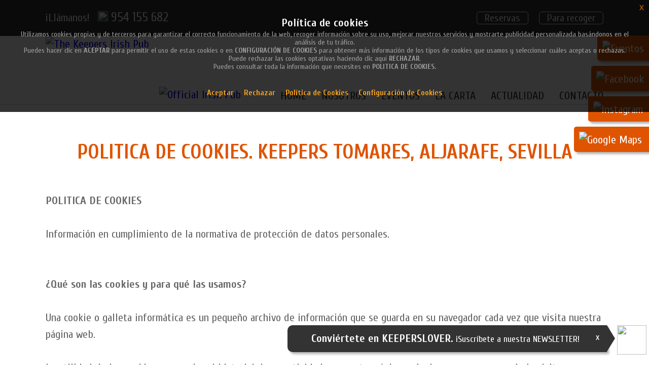

--- FILE ---
content_type: text/html; charset=UTF-8
request_url: https://www.keeperstomares.com/aviso-cookies-pub-keepers-tomares.php
body_size: 8198
content:
 
<!DOCTYPE HTML PUBLIC "-//W3C//DTD HTML 4.01 Transitional//EN">
<html>
<head>
<meta http-equiv="Content-Type" content="text/html; charset=iso-8859-1" >
<meta name="viewport" content="width=device-width, initial-scale=1.0, maximum-scale=1.0, user-scalable=0" />
<title>Politica de Cookies. Keepers Tomares, Aljarafe, Sevilla</title>
<link href="estilos/estilos.css" rel="stylesheet" type="text/css">
<link rel="shortcut icon" href="favicon.ico" type="image/x-icon" />

<meta property="og:title" content="Politica de Cookies. Keepers Tomares, Aljarafe, Sevilla"/>    
<meta property="og:url" content="https://www.keeperstomares.com/aviso-cookies-pub-keepers-tomares.php"/>  
<meta property="og:image" content="https://panel.keeperstomares.com/img/lachida_tomares_FB.jpg"/>
<meta itemprop="image" content="https://panel.keeperstomares.com/img/lachida_tomares_FB.jpg">
<meta property="og:site_name" content="Pub Irlandes / Restaurante Keepers Tomares, Aljarafe de Sevilla"/>

<link rel="preconnect" href="https://fonts.googleapis.com">
<link rel="preconnect" href="https://fonts.gstatic.com" crossorigin>
<link href="https://fonts.googleapis.com/css2?family=Cuprum:ital,wght@0,400;0,700;1,400;1,700&display=swap" rel="stylesheet">




<script src="https://code.jquery.com/jquery-3.4.1.min.js"></script>


<link rel='stylesheet' href='https://cdn.jsdelivr.net/npm/@fancyapps/fancybox@3.5.6/dist/jquery.fancybox.min.css'>

<link href="https://unpkg.com/aos@2.3.1/dist/aos.css" rel="stylesheet">
<script src="https://unpkg.com/aos@2.3.1/dist/aos.js"></script>

<script type="text/javascript">
function MM_goToURL() { //v3.0
  var i, args=MM_goToURL.arguments; document.MM_returnValue = false;
  for (i=0; i<(args.length-1); i+=2) eval(args[i]+".location='"+args[i+1]+"'");
}
</script>

     <!-- Include jQuery.mmenu .css files -->
      <link type="text/css" href="menu/jquery.mmenu.all.css" rel="stylesheet" />

      <!-- Include jQuery and the jQuery.mmenu .js files -->
      	

      <script type="text/javascript" src="menu/jquery.mmenu.all.min.js"></script>

      <!-- Fire the plugin onDocumentReady -->
      <script type="text/javascript">
         jQuery(document).ready(function( $ ) {
            $("#menu").mmenu({
               "slidingSubmenus": false
            });
         });
      </script> 
      
      
<script type="text/javascript">
$(function() {
  var elemento = document.getElementById("logo");
  $(window).scroll(function() {
    if ($(this).scrollTop() > 450) {
      elemento.classList.add('logo');
    } else {
      elemento.classList.remove('logo');
    }
  })
  var elemento2 = document.getElementById("logo2");
  $(window).scroll(function() {
    if ($(this).scrollTop() > 450) {
      elemento2.classList.add('logo2_chico');
	  elemento2.classList.remove('logo2_grande');
    } else {
	  elemento2.classList.add('logo2_grande');
      elemento2.classList.remove('logo2_chico');
    }
  })
  var elemento3 = document.getElementById("botonera");
  $(window).scroll(function() {
    if ($(this).scrollTop() > 450) {
      elemento3.classList.add('botonera_chica');
	  elemento3.classList.remove('botonera_grande');
    } else {
	  elemento3.classList.add('botonera_grande');
      elemento3.classList.remove('botonera_chica');
    }
  })
});
</script>
      <!-- Global site tag (gtag.js) - Google Analytics -->
<script async src="https://www.googletagmanager.com/gtag/js?id=G-0MPY88PQJZ"></script>
<script>
window.dataLayer = window.dataLayer || [];
function gtag(){dataLayer.push(arguments);}
gtag('js', new Date());

gtag('config', 'G-0MPY88PQJZ');
</script></head>

<body>
<div class="page">
<!DOCTYPE html>
<html lang="es">
<head>
  <meta charset="UTF-8">
  <title>Popup Example</title>
  <style>
    /* Estilos para el popup */
    #popup {
      display: none;
      position: fixed;
      top: 50%;
      left: 50%;
      transform: translate(-50%, -50%);
      width: 80%;
      max-width: 600px;
      padding: 20px;
      background-color: white;
      box-shadow: 0 0 10px rgba(0, 0, 0, 0.5);
      z-index: 1000;
    }
    #popup-overlay {
      display: none;
      position: fixed;
      top: 0;
      left: 0;
      width: 100%;
      height: 100%;
      background-color: rgba(0, 0, 0, 0.5);
      z-index: 999;
    }
    #popup-close {
      float: right;
      cursor: pointer;
    }
  </style>
</head>
<body>

<script type="text/javascript">
  function MM_changeProp(objId,x,theProp,theValue) { //v9.0
    var obj = null; with (document){ if (getElementById)
      obj = getElementById(objId); }
    if (obj){
      if (theValue == true || theValue == false)
        eval("obj.style."+theProp+"="+theValue);
      else eval("obj.style."+theProp+"='"+theValue+"'");
    }
  }
</script>


<div id="banner_flotante" class="interior"><a href="javascript:void(0);" onclick="openPopup()"><img src="https://panel.keeperstomares.com/img/keeperslover.png" alt="KEEPERSLOVER" border="0" title="Convi&eacute;rtete en KEEPERSLOVER" /></a>

<div id="banner_flotante_caja" class="arrowText arrowRight">
<div style="float :right"><a href="javascript:;" onClick="MM_changeProp('banner_flotante_caja','','display','none','DIV')">x</a></div><a href="javascript:void(0);" onclick="openPopup()"><strong style="font-size:22px">Convi&eacute;rtete en KEEPERSLOVER.</strong> 
&iexcl;Suscr&iacute;bete a nuestra NEWSLETTER!</a>
</div></div>

<div id="banner_flotante_responsive">

<div id="banner_flotante_caja_responsive" class="arrowText arrowBottom"><div style="text-align:right"><a href="javascript:;" onClick="MM_changeProp('banner_flotante_caja_responsive','','display','none','DIV')">x</a></div>
<a href="javascript:void(0);" onclick="openPopup()"><strong style="font-size:20px">Convi&eacute;rtete en KEEPERSLOVER.</strong> <br />

&iexcl;Suscr&iacute;bete a nuestra NEWSLETTER!</a>
</div>
<a href="javascript:void(0);" onclick="openPopup()"><img src="https://panel.keeperstomares.com/img/keeperslover.png" alt="KEEPERSLOVER" border="0" /></a>
</div>



  

  <div id="popup-overlay"></div>
  <div id="popup">
    <span id="popup-close" onclick="closePopup()">x</span>
    <div id="popup-content"></div>
  </div>

  <script type="text/javascript">
    function openPopup() {
      document.getElementById('popup-overlay').style.display = 'block';
      document.getElementById('popup').style.display = 'block';
      fetch('_keeperslover.php')
        .then(response => response.text())
        .then(data => {
          document.getElementById('popup-content').innerHTML = data;
        });
    }

    function closePopup() {
      document.getElementById('popup-overlay').style.display = 'none';
      document.getElementById('popup').style.display = 'none';
    }
  </script>
</body>
</html>
<script src="https://www.google.com/recaptcha/api.js" async defer></script>
<div id="flotante">
<ul>
<li id="menu_responsive"><a href="#menu"><img src="https://panel.keeperstomares.com/img/menu_responsive.png" alt="Menu" border="0"  /><span>Men&uacute;</span></a></li>
<li><a href="actuaciones-musicales-directo-eventos-keepers-tomares.php"><img src="https://panel.keeperstomares.com/img/icono_reservas.png" alt="Eventos" border="0"  /><span>Eventos</span></a></li>
<li><a href="https://www.facebook.com/thekeeperstomares" target="_blank"><img src="https://panel.keeperstomares.com/img/icono_facebook.png" alt="Facebook"><span>Facebook</span></a></li>
<li><a href="https://www.instagram.com/keepers_tomares" target="_blank"><img src="https://panel.keeperstomares.com/img/icono_instagram.png" alt="Instagram"><span>Instagram</span></a></li>
<li><a href="https://g.page/keeperstomares?share" target="_blank"><img src="https://panel.keeperstomares.com/img/icono_google_maps.png" alt="Google Maps"><span>Google Maps</span></a></li>
</ul>
</div>

<script src="https://ajax.googleapis.com/ajax/libs/jquery/1.11.0/jquery.min.js"></script>






<div id="cabecera">
<div id="reservas">
<div class="caja1100">
&iexcl;Ll&aacute;manos!
<img src="https://panel.keeperstomares.com/img/icono_telefono.png" width="20" alt="Telefono" /> <a href="tel:954155682" class="bt_telefono">954 155 682</a> 
<div class="der"><a href="https://www.covermanager.com/reserve/module_restaurant/restaurante-ladespensadelkeepers/spanish?source=instagram" target="_blank" class="bt_reserva">Reservas</a> <a href="https://www.numier.com/pedidos/keepers-tpv" target="_blank" class="bt_reserva">Para recoger</a> </div>
<div style="clear:both"></div>
</div>
</div>
<div class="caja1100">

<a href="index.php"><img src="https://panel.keeperstomares.com/img/keeperstomares.jpg" alt="The Keepers Irish Pub" id="logo" border="0" /><img src="https://panel.keeperstomares.com/img/official-irish-pub.jpg" alt="Official Irish Pub" id="logo2" border="0" class="logo2_grande" /></a>

<style type="text/css">
#nav ul { /* all lists */
	padding: 0;
	margin: 0;
	list-style: none;
}
#nav li { /* all list items */
	position: relative;
	z-index: 100;
	float:left
}
#nav li ul { /* second-level lists */
	display: none;
	position: absolute;
	top: 70px;
	left: 0px;
}
#nav li>ul { /* to override top and left in browsers other than IE, which will position to the top right of the containing li, rather than bottom left */
	top: auto;
	left: auto;
}
#nav li:hover ul, li.over ul { /* lists nested under hovered list items */
	display: block;
}
</style>

<script type="text/javascript"><!--//--><![CDATA[//><!--
startList = function() {
	if (document.all&&document.getElementById) {
		navRoot = document.getElementById("nav");
		for (i=0; i<navRoot.childNodes.length; i++) {
			node = navRoot.childNodes[i];
			if (node.nodeName=="LI") {
				node.onmouseover=function() {
					this.className+=" over";
				}
				node.onmouseout=function() {
					this.className=this.className.replace(" over", "");
				}
			}
		}
	}
}
window.onload=startList;

//--><!]]></script>

<script type="text/javascript">
function MM_goToURL() { //v3.0
  var i, args=MM_goToURL.arguments; document.MM_returnValue = false;
  for (i=0; i<(args.length-1); i+=2) eval(args[i]+".location='"+args[i+1]+"'");
}
</script>

<div id="botonera" class="botonera_grande">


<ul id="nav">
<li class="botonera_seccion" onClick="MM_goToURL('parent','index.php');return document.MM_returnValue">Home</li>

<li class="botonera_seccion">Nosotros
  <ul class="caja_desplegable">
  	<div class="col_linea">
	<div class="botonera_linea" onClick="MM_goToURL('parent','/quienes_somos/6/keepers-group');return document.MM_returnValue">Keepers Group</div>
	</div>         
		<div class="col_linea">
	<div class="botonera_linea" onClick="MM_goToURL('parent','/quienes_somos/3/pub-irlandes-restaurante-keepers-tomares-aljarafe-sevilla');return document.MM_returnValue">Keepers Irish Pub</div>
	</div>         
		<div class="col_linea">
	<div class="botonera_linea" onClick="MM_goToURL('parent','/quienes_somos/5/pub-irlandes-restaurante-keepers-tomares-aljarafe-sevilla');return document.MM_returnValue">Restaurante La Despensa del Keepers</div>
	</div>         
		<div class="col_linea">
	<div class="botonera_linea" onClick="MM_goToURL('parent','/quienes_somos/4/terraza-restaurante-pub-keepers-tomares-sevilla');return document.MM_returnValue">La Terraza</div>
	</div>         
	  </ul>
 </li>

<li class="botonera_seccion" ><a href="actuaciones-musicales-directo-eventos-keepers-tomares.php">Eventos</a></li>
 
<li class="botonera_seccion">La carta
<ul class="caja_desplegable">
  	<div class="col_linea">
	<div class="botonera_linea" onClick="MM_goToURL('parent','/productos/331/carta-restaurante-keepers-tomares');return document.MM_returnValue">La Carta del Keepers</div>
	</div>         
		<div class="col_linea">
	<div class="botonera_linea" onClick="MM_goToURL('parent','/productos/381/carta-restaurante-despensa-keepers-tomares');return document.MM_returnValue">La Despensa del Keepers</div>
	</div>         
		<div class="col_linea">
	<div class="botonera_linea" onClick="MM_goToURL('parent','/productos/377/carta-bebidas-pub-irlandes-restaurante-keepers-tomares-sevilla');return document.MM_returnValue">La Carta de Bebidas</div>
	</div>         
		<div class="col_linea">
	<div class="botonera_linea" onClick="MM_goToURL('parent','/productos/379/comida-mexicana-tomares');return document.MM_returnValue">Comida Mexicana</div>
	</div>         
		<div class="col_linea">
	<div class="botonera_linea" onClick="MM_goToURL('parent','/productos/380/comida-india-tomares');return document.MM_returnValue">Comida India</div>
	</div>         
	  </ul>
</li>
<li class="botonera_seccion"  onClick="MM_goToURL('parent','actualidad-novedades-keepers-tomares.php');return document.MM_returnValue">Actualidad</li>
<li class="botonera_seccion"  onClick="MM_goToURL('parent','contacto-direccion-keepers-tomares-aljarafe-sevilla.php');return document.MM_returnValue">Contacto</li>


</ul>
</div>

<div style="clear:both"></div>
</div>
</div>

<div id="cabecera_responsive">
<div class="telefono">&iexcl;Ll&aacute;manos! <img src="https://panel.keeperstomares.com/img/icono_telefono.png" width="20" alt="Telefono" /> <a href="tel:954155682" target="_blank">954 155 682</a>  </div> 
<a href="index.php"><img src="https://panel.keeperstomares.com/img/keeperstomares.jpg" alt="The Keepers Irish Pub" class="logo" border="0" /></a><img src="https://panel.keeperstomares.com/img/official-irish-pub.jpg" alt="Official Irish Pub" border="0" class="logo" />
<div class="botones"><div style="display:inline; text-align:center"><a href="https://www.covermanager.com/reserve/module_restaurant/restaurante-ladespensadelkeepers/spanish?source=instagram/" target="_blank" class="bt_reserva">Reservas</a> 
<a href="https://www.numier.com/pedidos/keepers-tpv/" target="_blank" class="bt_reserva" >Para recoger</a></div></div>
<div style="clear:both"></div></div>      <div class="contenido sin_foto">
      <div class="caja1100" data-aos="fade" data-aos-duration="1500" data-aos-delay="0">

          <h1 class="seccion">Politica de Cookies. Keepers Tomares, Aljarafe, Sevilla</h1>
        <p><strong>POLITICA DE COOKIES</strong><br />
<br />
Informaci&oacute;n en cumplimiento de la normativa de protecci&oacute;n de datos personales.<br />
<br />
<br />
<strong>&iquest;Qu&eacute; son las cookies y para qu&eacute; las usamos?</strong><br />
<br />
Una cookie o galleta inform&aacute;tica es un peque&ntilde;o archivo de informaci&oacute;n que se guarda en su navegador cada vez que visita nuestra p&aacute;gina web.<br />
<br />
La utilidad de las cookies es guardar el historial de su actividad en nuestra p&aacute;gina web, de manera que, cuando la visite nuevamente, &eacute;sta pueda identificarle y configurar el contenido de la misma en base a sus h&aacute;bitos de navegaci&oacute;n, identidad y preferencias.<br />
<br />
Una cookie es inofensiva, no contiene c&oacute;digo malicioso o malintencionado (ej. virus, troyanos, gusanos, etc.) que pueda da&ntilde;ar su terminal (ordenador, smartphone, tableta, etc.), pero s&iacute; tiene cierto impacto sobre su derecho a la protecci&oacute;n de sus datos, pues recoge determinada informaci&oacute;n concerniente a su persona (h&aacute;bitos de navegaci&oacute;n, identidad, preferencias, etc.).<br />
&nbsp;</p>

<p><strong>&iquest;Qu&eacute; informaci&oacute;n guarda una cookie?</strong><br />
<br />
Las cookies no suelen recoger categor&iacute;as especiales de datos personales (datos sensibles). Los datos que guardan son de car&aacute;cter t&eacute;cnico, preferencias personales, personalizaci&oacute;n de contenidos, etc.<br />
<br />
<br />
<strong>&iquest;Qu&eacute; tipo de cookies existen?</strong></p>

<p>Con car&aacute;cter general, existen cinco tipos de cookies:<br />
<br />
<strong>Cookies t&eacute;cnicas:</strong><br />
Son las cookies m&aacute;s b&aacute;sicas. Permiten al usuario la navegaci&oacute;n a trav&eacute;s de una p&aacute;gina web, plataforma o aplicaci&oacute;n y la utilizaci&oacute;n de las diferentes opciones o servicios que en ella existan como, por ejemplo, controlar el tr&aacute;fico y la comunicaci&oacute;n de datos, identificar la sesi&oacute;n, acceder a partes de acceso restringido, recordar los elementos que integran un pedido, realizar el proceso de compra de un pedido, realizar la solicitud de inscripci&oacute;n o participaci&oacute;n en un evento, utilizar elementos de seguridad durante la navegaci&oacute;n, almacenar contenidos para la difusi&oacute;n de videos o sonido o compartir contenidos a trav&eacute;s de redes sociales.<br />
<br />
<strong>Cookies de personalizaci&oacute;n:</strong><br />
Son aqu&eacute;llas que permiten al usuario acceder al servicio con algunas caracter&iacute;sticas de car&aacute;cter general predefinidas en funci&oacute;n de una serie de criterios en el terminal del usuario como por ejemplo serian el idioma, el tipo de navegador a trav&eacute;s del cual accede al servicio, la configuraci&oacute;n regional desde donde accede al servicio, etc.<br />
<br />
<strong>Cookies de an&aacute;lisis:</strong><br />
Son aqu&eacute;llas que permiten al responsable de las mismas, el seguimiento y an&aacute;lisis del comportamiento de los usuarios de los sitios web a los que est&aacute;n vinculadas. La informaci&oacute;n recogida mediante este tipo de cookies se utiliza en la medici&oacute;n de la actividad de los sitios web, aplicaci&oacute;n o plataforma y para la elaboraci&oacute;n de perfiles de navegaci&oacute;n de los usuarios de dichos sitios, aplicaciones y plataformas, con el fin de introducir mejoras en funci&oacute;n del an&aacute;lisis de los datos de uso que hacen los usuarios del servicio.<br />
<br />
<strong>Cookies publicitarias:</strong><br />
Son aqu&eacute;llas que permiten la gesti&oacute;n, de la forma m&aacute;s eficaz posible, de los espacios publicitarios que, en su caso, el responsable haya incluido en una p&aacute;gina web, aplicaci&oacute;n o plataforma desde la que presta el servicio solicitado en base a criterios como el contenido editado o la frecuencia en la que se muestran los anuncios.<br />
<br />
<strong>Cookies de publicidad comportamental:</strong><br />
Son aqu&eacute;llas que permiten la gesti&oacute;n, de la forma m&aacute;s eficaz posible, de los espacios publicitarios que, en su caso, el responsable haya incluido en una p&aacute;gina web, aplicaci&oacute;n o plataforma desde la que presta el servicio solicitado. Estas cookies almacenan informaci&oacute;n del comportamiento de los usuarios obtenida a trav&eacute;s de la observaci&oacute;n continuada de sus h&aacute;bitos de navegaci&oacute;n, lo que permite desarrollar un perfil espec&iacute;fico para mostrar publicidad en funci&oacute;n del mismo.<br />
&nbsp;</p>

<p><strong>&iquest;Qu&eacute; son las cookies propias y las de terceros?</strong><br />
<br />
<strong>Cookies de propias:</strong><br />
Las cookies propias son aquellas que se generan y gestionan por el propio responsable que presta el servicio solicitado por el usuario.<br />
<br />
<strong>Cookies de terceros:</strong><br />
Son aquellas que se generan por otras entidades distintas al propio responsable (servicios o proveedores externos, como por ejemplo Google o Facebook).<br />
<br />
<br />
<strong>&iquest;Qu&eacute; tipo de cookies guarda nuestra p&aacute;gina web?</strong><br />
<br />
A continuaci&oacute;n, procedemos a relacionar el tipo de cookies que guarda nuestra p&aacute;gina web y la finalidad de las mismas:<br />
<br />
Cookies propias y de terceros <strong>de car&aacute;cter t&eacute;cnico</strong>&nbsp;que facilitan al usuario la navegaci&oacute;n a trav&eacute;s de la p&aacute;gina web controlando el tr&aacute;fico, la comunicaci&oacute;n de datos, e identificar la sesi&oacute;n de navegaci&oacute;n. Son temporales y desaparecen cuando finaliza la sesi&oacute;n.<br />
<br />
Cookies propias y de terceros <strong>de an&aacute;lisis&nbsp;</strong>que permiten medir la actividad de la p&aacute;gina web elaborando estad&iacute;sticas sobre datos tales como tipo de dispositivo, navegador usado, origen del acceso web, actividad de navegaci&oacute;n, n&uacute;mero de visitantes distintos) y t&eacute;rminos de b&uacute;squeda utilizados.&nbsp;&nbsp;&nbsp;&nbsp;&nbsp;&nbsp;&nbsp;&nbsp;&nbsp;&nbsp;<br />
&nbsp;&nbsp;&nbsp;&nbsp;&nbsp;&nbsp;&nbsp;&nbsp;</p>

<p><strong>&iquest;Qu&eacute; puedo hacer con las cookies?</strong><br />
<br />
Las cookies pueden ser borradas, aceptadas o bloqueadas, seg&uacute;n desee, para esto s&oacute;lo debe configurar convenientemente el navegador web.<br />
<br />
En cualquier momento, puede impedir la instalaci&oacute;n de cookies (bloqueo) en su equipo mediante la opci&oacute;n correspondiente de su navegador, pero en dicho caso no podremos asegurarle el correcto funcionamiento de las distintas funcionalidades de nuestra p&aacute;gina web.</p>  
    </div>
    </div>
<div id="banner_cita">

<div class="caja1100" data-aos="fade" data-aos-duration="1500">
<div class="circulo"><a href="https://www.covermanager.com/reserve/module_restaurant/restaurante-ladespensadelkeepers/spanish?source=instagram" target="_blank" title="Reserva tu mesa"><img src="https://panel.keeperstomares.com/img/reserva.png" alt="Reserva" class="img" /></a><br>
  <span class="gde">RESERVAS</span></div>
  <div class="circulo"><a href="https://www.numier.com/pedidos/keepers-tpv" target="_blank" title="Keepers en casa"><img src="https://panel.keeperstomares.com/img/take_away.png" alt="En casa"  class="img" /></a><br>
    <span class="gde">PARA RECOGER</span></div>

<div style="clear:both"></div>
</div>
</div> 

<div id="pie">
<div class="caja1100">
<div class="facebook">
<div id="fb-root"></div>

<script>(function(d, s, id) {
  var js, fjs = d.getElementsByTagName(s)[0];
  if (d.getElementById(id)) return;
  js = d.createElement(s); js.id = id;
  js.src = "//connect.facebook.net/es_LA/sdk.js#xfbml=1&version=v2.7";
  fjs.parentNode.insertBefore(js, fjs);
}(document, 'script', 'facebook-jssdk'));</script>

<div class="fb-page" data-href="https://www.facebook.com/thekeeperstomares/" data-tabs="timeline" data-width="350" data-height="650" data-small-header="false" data-adapt-container-width="true" data-hide-cover="false" data-show-facepile="true"></div>
</div>

	<div class="bloque_dire">
	
    
<a href="index.php"><img src="https://panel.keeperstomares.com/img/keeperstomares_bco.png" alt="Keepers Tomares" class="logo_pie"  title="ir a Home" border="0"/></a><br /><br />	

	<p><strong>The Keepers Irish Pub / Restaurante</strong><br />
Centro Comercial La Cartuja de Tomares<br />
Av. del Aljarafe, 14<br />
41940 Tomares, Sevilla<br />
<br />
Tfno: 954 155 682<br />
&nbsp;</p>	
    
<br />
<br />
Horario:<br />
<p><strong>Lunes, </strong>de 7:30 a 16:30 horas.<br />
<strong>Martes,</strong> de 12:30 a 1:00 horas.<br />
<strong>Mi&eacute;rcoles:&nbsp;</strong>12:30 a 00:30 horas.<strong>&nbsp;<br />
Jueves</strong>, de 12:30 a 1:00 horas.<br />
<strong>Viernes,</strong>&nbsp;de 12:30 a 2:00 horas.<br />
<strong>S&aacute;bados</strong>, de 12:30&nbsp;a 2:00 horas.&nbsp;<br />
<strong>Domingos</strong>, de 12:30 a 1:00 horas.<br />
<br />
<strong>Desayunos:</strong><br />
Lunes a Viernes de 8:00 a 12:30 horas.<br />
<br />
<strong>Cocina:</strong><br />
Lunes a Jueves&nbsp;de 13:30 a 16:00 horas y de 20:30 a 00:00 horas.<br />
Viernes, S&aacute;bados y Domingos: de 13:30 a 16:30 hrs. y de 20:30 a 00:00 horas.</p>    
<br />
<br />
Email: <a href="mailto:info@keeperstomares.com">info@keeperstomares.com</a>
<br />
<iframe src="https://www.google.com/maps/embed?pb=!1m14!1m8!1m3!1d12683.493813260113!2d-6.0402441!3d37.3691711!3m2!1i1024!2i768!4f13.1!3m3!1m2!1s0x0%3A0x293363d8bc21ba81!2sThe%20Keepers%20Irish%20Pub!5e0!3m2!1ses!2ses!4v1626160280368!5m2!1ses!2ses" width="600" height="450" style="border:0;" allowfullscreen="" loading="lazy"></iframe>	</div>         
	    
    
<div class="botonera_pie">
  <a href="index.php" class="link">Home</a> &middot; <span class="link">Nosotros</span> &middot; <a href="actuaciones-musicales-directo-eventos-keepers-tomares.php" class="link">Eventos</a> &middot; <span class="link">La Carta</span> &middot; <a href="actualidad-novedades-keepers-tomares.php" class="link">Actualidad</a> &middot; <a href="contacto-direccion-keepers-tomares-aljarafe-sevilla.php" class="link">Contacto</a>
  <br />
<div class="subbotonera" style="margin-left:120px; width:230px">
		<div class="col_linea">
	<div class="botonera_linea"><a href="/quienes_somos/6/keepers-group">Keepers Group</a></div>
	</div>         
		<div class="col_linea">
	<div class="botonera_linea"><a href="/quienes_somos/3/pub-irlandes-restaurante-keepers-tomares-aljarafe-sevilla">Keepers Irish Pub</a></div>
	</div>         
		<div class="col_linea">
	<div class="botonera_linea"><a href="/quienes_somos/5/pub-irlandes-restaurante-keepers-tomares-aljarafe-sevilla">Restaurante La Despensa del Keepers</a></div>
	</div>         
		<div class="col_linea">
	<div class="botonera_linea"><a href="/quienes_somos/4/terraza-restaurante-pub-keepers-tomares-sevilla">La Terraza</a></div>
	</div>         
	</div>

<div class="subbotonera" style="margin-left:0">
			<a href="/servicios/331/carta-restaurante-keepers-tomares">La Carta del Keepers</a><br>
		<a href="/servicios/381/carta-restaurante-despensa-keepers-tomares">La Despensa del Keepers</a><br>
		<a href="/servicios/377/carta-bebidas-pub-irlandes-restaurante-keepers-tomares-sevilla">La Carta de Bebidas</a><br>
		<a href="/servicios/379/comida-mexicana-tomares">Comida Mexicana</a><br>
		<a href="/servicios/380/comida-india-tomares">Comida India</a><br>
	</div>
</div>

<div class="copy">
&copy; Todos los derechos reservado &middot; <a href="aviso-legal-pub-keepers-tomares.php">Aviso legal</a> &middot; <a href="aviso-privacidad-pub-keepers-tomares.php">Pol&iacute;tica de privacidad</a> &middot; <a href="aviso-cookies-pub-keepers-tomares.php">Pol&iacute;tica de cookies</a> &middot; <a href="configuracion-pub-keepers-tomares.php">Configuraci&oacute;n de cookies</a>
</div>
</div> 
<div style="clear:both"></div>	
</div> 

 
<script
  src="https://code.jquery.com/jquery-1.12.4.min.js"
  integrity="sha256-ZosEbRLbNQzLpnKIkEdrPv7lOy9C27hHQ+Xp8a4MxAQ="
  crossorigin="anonymous"></script>
<link rel="stylesheet" type="text/css" href="cookies_popup/css/jquery-eu-cookie-law-popup.css"/>
<script src="cookies_popup/js/jquery-eu-cookie-law-popup.js"></script>
<script>
$j = jQuery.noConflict();
</script>
<script>
$j(document).euCookieLawPopup().init({
  cookiePolicyUrl : 'https://keeperstomares.com/aviso-cookies-pub-keepers-tomares.php',
  configuracionUrl : 'https://keeperstomares.com/configuracion-pub-keepers-tomares.php',
  popupPosition : 'fixedtop',
  colorStyle : 'inverse',
  compactStyle : true,
  popupTitle : 'Pol&iacute;tica de cookies',
  popupText : '<p>Utilizamos cookies propias y de terceros para garantizar el correcto funcionamiento de la web, recoger informaci&oacute;n sobre su uso, mejorar nuestros servicios y mostrarte publicidad personalizada bas&aacute;ndonos en el an&aacute;lisis de tu tr&aacute;fico.<br />Puedes hacer clic en <strong>ACEPTAR </strong>para permitir el uso de estas cookies o en <strong>CONFIGURACI&Oacute;N DE COOKIES&nbsp;</strong>para obtener m&aacute;s informaci&oacute;n de los tipos de cookies que usamos y seleccionar cu&aacute;les aceptas o rechazas.<br />Puede rechazar las cookies optativas haciendo clic aqu&iacute; <strong>RECHAZAR</strong>.<br />Puedes consultar toda la informaci&oacute;n que necesites en <strong>POLITICA DE COOKIES.</strong></p>',
		buttonContinueTitle : 'Aceptar',
		buttonLearnmoreTitle : 'Pol&iacute;tica de Cookies',
		buttonRechazarTitle : 'Rechazar',
		buttonConfigurarTitle : 'Configuraci&oacute;n de Cookies',
  buttonLearnmoreOpenInNewWindow : false,
  agreementExpiresInDays : 30,
  autoAcceptCookiePolicy : false,
  htmlMarkup : null
});
</script>
</div>
<script src="https://unpkg.com/aos@2.3.1/dist/aos.js"></script>
<script>
  AOS.init();
</script>

<script type="text/javascript" src="https://panel.keeperstomares.com/animacion/jquery.nivo.slider.js"></script>
	<script src="fancybox/jquery.fancybox.min.js"></script>
	
<script>
$(document).ready(function() {

	/* This is basic - uses default settings */

	
});

</script>

<nav id="menu">
<ul>
<li><a href="index.php">Home</a></li>
<li><a href="javascript:;">Nosotros</a>
<ul>
    	<li><a href="/quienes_somos/6/keepers-group">Keepers Group</a></li>
		<li><a href="/quienes_somos/3/pub-irlandes-restaurante-keepers-tomares-aljarafe-sevilla">Keepers Irish Pub</a></li>
		<li><a href="/quienes_somos/5/pub-irlandes-restaurante-keepers-tomares-aljarafe-sevilla">Restaurante La Despensa del Keepers</a></li>
		<li><a href="/quienes_somos/4/terraza-restaurante-pub-keepers-tomares-sevilla">La Terraza</a></li>
	</ul>
</li>
<li><a href="actuaciones-musicales-directo-eventos-keepers-tomares.php" class="link">Eventos</a></li>
<li><a href="javascript:;">La Carta</a>
  <ul>
                <li><a href="/servicios/331/carta-restaurante-keepers-tomares">La Carta del Keepers</a></li>
                <li><a href="/servicios/381/carta-restaurante-despensa-keepers-tomares">La Despensa del Keepers</a></li>
                <li><a href="/servicios/377/carta-bebidas-pub-irlandes-restaurante-keepers-tomares-sevilla">La Carta de Bebidas</a></li>
                <li><a href="/servicios/379/comida-mexicana-tomares">Comida Mexicana</a></li>
                <li><a href="/servicios/380/comida-india-tomares">Comida India</a></li>
          </ul>
</li>

<li><a href="actualidad-novedades-keepers-tomares.php" class="link">Actualidad</a></li>

<li><a href="contacto-direccion-keepers-tomares-aljarafe-sevilla.php" class="link">Contacto</a></li>


</ul></nav></body>
</html>
    


--- FILE ---
content_type: text/css
request_url: https://www.keeperstomares.com/estilos/estilos.css
body_size: 5541
content:
@charset "utf-8";

body {
	font-family: 'Cuprum', sans-serif;
	margin: 0px;
	font-size: 22px;
	line-height: 1.5;
	color: #666;
}
.body_fondo {
	background-image: url(https://panel.keeperstomares.com/img/carta_comidas_creativa_internacional_pub_irlandes_restaurante_keepers_tomares_sevilla2.jpg);
	background-repeat: no-repeat;
	background-position: center top;
	background-size: 100%;
	background-attachment: fixed;
}
@media only screen and (max-width:620px) { 
.body_fondo {
	background-image: url(https://panel.keeperstomares.com/img/carta_comidas_creativa_internacional_pub_irlandes_restaurante_keepers_tomares_sevilla2.jpg);
	background-repeat: no-repeat;
	background-position: center top;
	background-size: cover;
	background-attachment: fixed;
}
}
p {
	padding: 0px;
	margin-top: 0px;
	margin-right: 0px;
	margin-bottom: 5px;
	margin-left: 0px;
}
.page {

}
#flotante {
	position: fixed;
	z-index: 999;
	top: 50px;
	right: 0px;
	margin-top: 20px;
}
@media only screen and (max-width:620px) { 
#flotante {
	margin-top: 5px;
}
}
#flotante ul {
	list-style: none;
	margin: 0px;
	padding: 0px;
	}
#flotante li {
	float: right;
	clear: right;
	margin: 0px;
	padding: 0px;
					}
#flotante li img {
		margin:10px;
		float: left;
	}
	@media only screen and (max-width:620px) { 
#flotante li img {
	margin-right: 0px;
}
}
#flotante ul li a{
	display: block;
	background-color: #DF5400;
	border-top-left-radius: 5px;
	border-bottom-left-radius: 5px;
	color: #FFF;
	margin-bottom: 10px;
	text-align: center;
	-webkit-box-shadow: 4px 4px 4px 0px rgba(0,0,0,0.3);
	-moz-box-shadow: 4px 4px 4px 0px rgba(0,0,0,0.3);
	box-shadow: 4px 4px 4px 0px rgba(0,0,0,0.3);
	-webkit-transition: all 500ms ease;
	-o-transition: all 500ms ease;
	transition: all 500ms ease; /* Establecemos una transición a todas las propiedades */
	color: #FFF;
	text-decoration: none;
	height: 50px;
	
}
#flotante ul li a:hover {
	padding-right: 20px;
}
#flotante ul li span {
	font-size: 1px;
	visibility: hidden;
	opacity: 0;
	-webkit-transition: opacity 600ms, visibility 600ms;
	transition: opacity 600ms, visibility 600ms;
	color: #990000;
}

#flotante ul li:hover span{
	font-size: 17px;
	visibility:visible;
	opacity: 1;
	color:#FFF;
}
#flotante .fb{
	display:none
}
#flotante #menu_responsive{
	display:none
}
@media only screen and (max-width:620px) { 
#flotante .fb{
	display:block
}
#flotante ul li a{
	height:34px;
}
#flotante li img {
margin: 7px;
		width:20px
	}
#flotante #menu_responsive{
	display:block
}	
}
.caja1100{
	width: 1100px;
	margin-left: auto;
	margin-right: auto;
	display: block;
}
@media only screen and (max-width:620px) { 
.caja1100{
	width: 95%;
	margin-left: auto;
	margin-right: auto;
}
}
#reservas {
	color: #FFF;
	background-color: #333;
	line-height: 70px;
}

#reservas img {
	margin-left:10px
}
#reservas .bt_telefono{
	color: #FFF;
	font-size: 25px;
	text-decoration: none;
}
#reservas a.bt_telefono:hover{
	color: #DF5400;
}
 .bt_reserva{
	color: #FFF;
	padding-right: 15px;
	padding-left: 15px;
	border: 1px solid #FFF;
	text-decoration: none;
	border-radius: 5px;
	margin-left: 15px;
	font-size:20px
}
@media only screen and (max-width:620px) { 
 .bt_reserva{
	padding-right: 10px;
	padding-left: 10px;
	margin-left: 10px;
	font-size:18px
}
}
 a.bt_reserva:hover{
	background-color: #DF5400;
	border-color:#DF5400;
}
#reservas .der{
	float:right
}
#cabecera {
	z-index: 99;
	width: 100%;
	background-color: #FFF;
	position: fixed;
	border-bottom-width: 1px;
	border-bottom-style: solid;
	border-bottom-color: #CCC;
	top: 0px;
	min-width: 1100px;
}
#cabecera #logo{
	float: left;
	margin-right: 20px;
}
.logo {
	max-height: 100px;
	width: auto;
	transition: max-height 0.5s ease-in-out;

}
#cabecera #logo2{
	float: left;
}
.logo2_grande {
	margin-top: 100px;
}
.logo2_chico {
	margin-top: 60px;
	height: auto;
	width: 130px;
}


@media only screen and (max-width:620px) { 
#cabecera {
	display: none;
}
#cabecera .logo{
	float:none

}
}
#cabecera_der {
	float: right;
	padding-top: 42px;
	font-size: 30px;
	color: #999;
	text-align: right;
}
#cabecera_der a{
	color: #999999;
	text-decoration: none;
	float: left;
	padding-left: 20px;
}

#cabecera_der a:hover{
	color: #990000;
}
@media only screen and (max-width:620px) { 
#cabecera_der {
	display:none;
	float: none;
	padding-top: 10px;
	font-size: 32px;
	text-align: center;
	border-top-width: 1px;
	border-top-style: solid;
	border-top-color: #CCC;
}
}
#cabecera_der img {
	margin-left: 10px;
	margin-bottom: 15px;
	float: left;
}
#cabecera_der .bt_acceso {
	font-size: 18px;
	border:1px solid #999;
	border-radius:10px;
	padding-left:10px;
	padding-right:10px
}
#cabecera_der a.bt_acceso:hover {
	border-color: #990000;
}
@media only screen and (max-width:600px) { 
}
#cabecera .link_presu {
	font-size: 18px;
	color: #014B89;
	text-decoration: none;
	border: 1px solid #014B89;
	padding-right: 5px;
	padding-left: 5px;
}
#cabecera a.link_presu:hover {
	color: #FFF;
	background-color:#014B89
}
#slogan  {
	color: #FFF;
	padding-top: 40px;
	font-size: 40px;
	text-align: center;
	padding-bottom: 40px;
	min-width: 1100px;
	background-color: #DF5400;
	line-height: 1.5em;
}
#slogan  .quiebre{
	display:inline
}
@media only screen and (max-width:620px) { 
#slogan  {
	font-size: 22px;
	min-width: 0px;
	padding-top: 15px;
	padding-right: 5px;
	padding-bottom: 15px;
	padding-left: 5px;
	margin-top: 285px;
}
#slogan  .quiebre{
	display:block
}
}

.foto_banda {
	width: 100%;
	height: 500px;
	object-fit: cover;
	min-width: 1100px;
	margin-top: 200px;
}
@media only screen and (max-width:620px) { 
.foto_banda {
	height: 200px;
	min-width: 0px;
	margin-top: 190px;
}
#slogan  .quiebre{
	display:block
}
}

#botonera_responsive {
	font-size: 20px;
	color: #999;
	line-height: 90px;
	height: 90px;
	border-top-width: 1px;
	border-top-style: solid;
	border-top-color: #CCC;
	border-bottom-width: 1px;
	border-bottom-style: solid;
	border-bottom-color: #CCC;
}


#cabecera_responsive {
	display: none;
	
	
}
#cabecera_responsive img{
	margin-left: 10px;
}
#cabecera_responsive .telefono{
	padding-top: 10px;
	text-align: center;
	clear: both;
	padding-bottom: 10px;
	color: #FFF;
	background-color: #333;
	font-size: 20px;
}
#cabecera_responsive .telefono a{
	color: #FFF;
	text-decoration: none;
	font-size: 22px;
}
#cabecera_responsive .telefono a:hover{
	color: #DF5400;
}
#cabecera_responsive .botones{
	padding-top: 10px;
	text-align: center;
	clear: both;
	height: 45px;
	color: #FFF;
	background-color: #333;
}
#botonera {
	float: right;
}
.botonera_grande {
	padding-top: 80px;
}
.botonera_chica {
	padding-top: 35px;
}
@media only screen and (max-width:620px) { 
#botonera {
	display:none
}
#cabecera_responsive {
	display: block;
	position: fixed;
	z-index: 9;
	width: 100%;
	top: 0px;
	text-align: center;
	background-color: #FFFFFF;
		-webkit-box-shadow: 4px 4px 4px 0px rgba(0,0,0,0.3);
	-moz-box-shadow: 4px 4px 4px 0px rgba(0,0,0,0.3);
	box-shadow: 4px 4px 4px 0px rgba(0,0,0,0.3);
}
}

#cabecera_responsive .logo {
	max-width: 170px;
}

#botonera_responsive .ico {
	cursor: pointer;
	float: left;
	background-color: #335A8C;
	margin-right:10px
}

#nav{
	text-align: right;

}

#nav .botonera_seccion {
	display: inline;
	list-style-type: none;
	font-size: 22px;
	color: #333;
	padding-left: 30px;
	cursor: pointer;
	text-transform: uppercase;
}
#nav .botonera_seccion a{
	color: #333;
	text-decoration: none
}
#nav .botonera_seccion a:hover{
	color: #DF5400;
}
#nav li.botonera_seccion:hover {
	color: #DF5400;
}

#nav .caja_desplegable {
	width: 220px;
	padding-top: 20px;
}
#nav .col_linea {
	text-align: left;
	margin-bottom: 1px;
}

#nav .botonera_linea{
	background-color: #333;
	padding: 10px;
	border-radius: 5px;
	font-size: 18px;
	color: #FFFFFF;
	cursor: pointer;
	font-style: normal;
	box-shadow: 5px 5px 10px #333333;
}
#nav div.botonera_linea:hover{
	background-color: rgba(102, 102, 102, 0.95);
	color: #FFFFFF;
}
#nav .botonera_familia{
	padding-top: 2px;
	padding-bottom: 2px;
	border-left-width: 3px;
	border-left-style: solid;
	border-left-color: #999;
	padding-left: 10px;
	font-size: 15px;
}

#nav .botonera_linea .miniatura{
	float: left;
	margin-right: 10px;
	height: 50px;
}
#nav .botonera_familia a{
	color:#999;
	text-decoration:none
}
#nav .botonera_familia a:hover{
	color:#FFF
}

.empresa {
	background-color: #F2F2F2;
	font-size: 35px;
	color: #999;
	padding-top: 40px;
	padding-bottom: 40px;
	text-align: center;
	min-width:1100px
}

.empresa .titulo {
	font-size: 32px;
	padding-bottom: 20px;
	padding-top: 10px;
	font-style: italic;
}
.empresa .enlace {
	margin-top: 5px;
	margin-bottom: 5px;
}
.empresa .enlace a{
	font-size: 20px;
	color: #999;
	text-decoration: none;
}
.empresa .cajatxt {
	float: left;
	width: 530px;
}

@media only screen and (max-width:620px) {
.empresa {
	font-size: 22px;
	text-align: center;
	min-width:0px
} 
.empresa .enlace a{
	font-size: 18px;
}
.empresa .titulo {
	padding-top: 0px;
}
.empresa .cajatxt {
	float: none;
	width: 100%;
}
}


.empresa .enlace a:hover{
	color: #990000;
}
@media only screen and (max-width:620px) { 
.empresa .img_der {
	float: none;
	margin-top:30px
}
}
.plano3D {
	width:48%;
	height:300px;
	float: left; 
	border:0; 
	border-radius:10px; 
	margin-left:1%; 
	margin-right:1%
}
@media only screen and (max-width:620px) { 
.plano3D {
	width:100%;
	float: none; 
	margin-left:0px; 
	margin-right:0px;
	display:block;
	margin-bottom:20px
}
}
#banner_cita {
	background-color: #F9BA46;
	color: #AA4000;
	font-size: 22px;
	text-align: center;
	min-width: 1100px;
	padding-top: 50px;
	padding-bottom: 50px;
}
@media only screen and (max-width:620px) { 
#banner_cita {
	min-width: 0px;
}
}
#banner_cita .caja1100{
	width:700px
}
@media only screen and (max-width:620px) { 
#banner_cita .caja1100{
	width:100%
}
}
#banner_cita .circulo {
	width: 50%;
	float: left;
}
@media only screen and (max-width:620px) { 
#banner_cita .circulo {
	width: 100%;
	float: none;
	margin-bottom: 20px;
}
#banner_cita .circulo .img {
	width: 80%;
	max-width: 200px;
}
}
#banner_cita .txt{
	padding-bottom: 60px;
	padding-top: 60px;
	background-image: url(https://panel.keeperstomares.com/img/fondo_contacto_txt.png);
	background-repeat: no-repeat;
	background-position: right center;
	padding-left: 30px;
}

#banner_cita .gde{
	font-size: 30px;
	padding-bottom: 10px;
}

@media only screen and (max-width:620px) { 
#banner_cita {
	font-size: 23px;
	text-align: center;
	background-image: none;
	min-width: 0px;
	padding-top:20px
	
}
#banner_cita .txt{
	padding-bottom: 30px;
	padding-top: 20px;
	padding-left: 0px;
}
#banner_cita .gde{
	font-size: 30px
}

}

#banner_cita a {
	color: #AA4000;
	text-decoration: none;
}
@media only screen and (max-width:620px) { 
#banner_cita a {
	font-size: 22px;
}
#banner_cita .img_banner {
	display:block;
	width:100%;
	border-radius:10px
}
}


#banner_cita a:hover {
	color: #333333;
}
#banner_cita .llamar {
	font-size:30px
}
@media only screen and (max-width:620px) { 
#banner_cita .llamar {
	font-size:23px
}
}
#logos {
	padding-top: 20px;
	padding-bottom: 20px;
}
#logos img{
	width: 90%
}

@media only screen and (max-width:620px) { 
#logos table{
	width: 100%;
	text-align: center;
}

}	
#pie {
	background-color: #333333;
	color: #FFF;
	padding-top: 40px;
	padding-bottom: 40px;
	min-width: 1100px;
	text-align: center;
}
#pie .bloque_dire{
	padding-bottom:30px;
	padding-right:40px
}
#pie .bloque_dire iframe{
	height: 150px;
	width: 600px;
	margin-top: 30px
}
#pie .bloque_dire a{
	color:#fff

}
@media only screen and (max-width:620px) { 
#pie .bloque_dire iframe{
	width: 100%;
	margin-bottom:20px
}
}
#pie .bloque_mail{
	clear:left
}
@media only screen and (max-width:620px) { 
#pie {
	text-align: center;
	min-width: 0px;
	padding-top: 30px;
}
#pie .bloque_dire{
	float:none;
	padding-right:0px
}
}

#pie a{
	color: #FFF;
	text-decoration: none;
}
#pie a:hover{
	text-decoration: underline;
}
#pie .link{
	padding-right: 15px;
	padding-left: 15px;
	color: #FFF;
}
#pie .titulo {
	font-size: 20px;
}
#pie .copy {
	text-align: center;
	clear: both;
	padding-top: 50px;
}
#pie .logo_pie {
	width: 200px;
}
@media only screen and (max-width:620px) { 
#pie .copy {
	text-align: center;
	float: none;
	padding-top: 20px;
}
}
#pie .fb-page {
	float:right;
}
@media only screen and (max-width:620px) { 
#pie .fb-page  {
	display: none;
}
}

#pie .carta {
	margin-right: 100px;
	float: left;
	text-align: center;
	font-size: 14px;
 	font-style: italic;
}
#pie .botonera_pie{
	padding-top: 30px;
	width: 690px;
	text-align: left;
	margin-right: auto;
	margin-left: auto
}

@media only screen and (max-width:620px) { 
#pie .botonera_pie{
	display:none
}
#pie .carta {
	margin-right: 0px;
	float: none;

}
}
#pie .subbotonera {
	padding-top: 10px;
	float: left;
	border-left-width: 1px;
	border-left-style: solid;
	border-left-color: #FFF;
	padding-bottom: 10px;
	padding-left: 10px;
	margin-top: 10px;
	width: 150px;
}
#pie .subbotonera.uno {
	margin-left:110px
}
#pie .subbotonera.dos {
	margin-left:25px
}
#pie .subbotonera a{
	color:#CCC
}
#pie .subbotonera a:hover{
	text-decoration:underline
}

@media only screen and (max-width:620px) { 
#pie .img_der{
	float:none;
	margin-left:0px;
	margin-bottom:20px;
	width:150px
}
}
.contenido {
	padding-top: 50px;
	padding-bottom: 40px;
	background-color: #FFF;
	min-width:1100px;
	width:100%
}
.contenido.sin_foto{
	margin-top: 200px
}
@media only screen and (max-width:620px) { 
.contenido {
	padding-top: 20px;
	padding-bottom: 20px;
	text-align: center;
	min-width:0px
}
}
.seccion {
	font-size: 40px;
	color: #DF5400;
	margin-bottom: 50px;
	font-weight: bold;
	text-align: center;
	padding: 0px;
	margin-top: 20px;
	margin-right: 0px;
	margin-left: 0px;
	text-transform: uppercase;
}
.banner_banda {
	font-size: 40px;
	color: #FFF;
	text-align: center;
	padding-top: 70px;
	padding-bottom: 70px;
	min-width:1100px
}
@media only screen and (max-width:620px) { 
.banner_banda {
	font-size: 30px;
	min-width:0px
}
}
.banner_banda .subcaja{
	width: 50%;
	margin-right: auto;
	margin-left: auto;
	padding-top: 40px;
}
.banner_banda .ico {
	width:50%;
	text-align:center;
	float:left
}
@media only screen and (max-width:620px) { 
.banner_banda .subcaja{
	width: 100%;
}
.banner_banda .ico img {
	width:80%;
	max-width: 150px;
}
}
@media only screen and (max-width:620px) { 
.seccion {
	font-size: 38px;
}
}
.seccion .flia{
	font-size: 16px;
	color: #CCCCCC;
	text-decoration: none;
}
.seccion a.flia:hover{
	text-decoration: underline;
}
.destacado {
	color: #014B89;
	font-size: 20px;
	text-decoration: none;
}
a.destacado:hover {
	text-decoration: underline;
}
.subtit {
	font-size: 20px;
	color: #014B89;
	padding-bottom: 20px;
	text-decoration: none;
}
a.subtit:hover {
	background-color: #8F0005;
	color: #FFF;
}










#detalle_producto .titulo_nove {
	font-size: 30px;
	color: #DF5400;
}
#detalle_producto .titulo_evento {
	font-size: 30px;
	color: #DF5400;
	padding-top: 70px;
}
#detalle_producto .fecha {
	color: #999;
}
#detalle_producto .fecha_evento {
	color: #FFF;
	background-color: #333333;
	border-bottom-left-radius: 10px;
	border-bottom-right-radius: 10px;
	float: left;
	padding-top: 20px;
	padding-right: 15px;
	padding-bottom: 10px;
	padding-left: 15px;
}
#detalle_producto .subtitulo {
	color: #999;
}
#detalle_producto .oferta {
	color: #FFF;
	background-color: #003B6A;
	padding: 5px;
	margin-top: 5px;
}





#detalle_producto .imagenes {
	float: left;
	padding-bottom: 20px;
}
@media only screen and (max-width:620px) { 
#detalle_producto .imagenes {
	float: none;
	padding-bottom: 20px;
}
}
#detalle_producto .imagenes img {
	height: auto;
	width: 500px;
	margin-right: 40px;
	margin-bottom: 10px;
	border-radius: 10px;
}
@media only screen and (max-width:620px) { 
#detalle_producto .imagenes img {
	width: 100%;
	margin-right: 0px;
}
}
#detalle_producto .imagenes .foto2 {
	margin-right: 40px;
	margin-bottom: 10px;
}


#detalle_producto .imagenes .video {
	margin-top: 10px;
	margin-right: 40px;
	width: 500px;
}
#detalle_producto .imagenes .video iframe{
	height: 300px;
	width: 100%;
}
@media only screen and (max-width:620px) { 
#detalle_producto .imagenes .video {
	margin-right: 0px;
	width: 100%;
}
#detalle_producto .imagenes .video iframe{
	height: 200px;
}
}
#detalle_producto .texto {
	padding-top: 20px;
}
#detalle_producto .texto a, #detalle_producto .texto_destacado a {
	color: #DF5400;
}
#detalle_producto .texto a:hover, #detalle_producto .texto_destacado a:hover {
	text-decoration: none;
}

#detalle_producto .texto_destacado {
	background-color: #E9EAE8;
	padding: 10px;
	clear: both;
	border-top-width: 20px;
	border-top-style: solid;
	border-top-color: #FFF;
	text-align: justify;
}
#detalle_producto .sector_descargas {
	clear: both;
	padding-top: 40px;
	margin-right: 100px;
	margin-left: 100px;
	padding-bottom: 40px;
}

.sector_descargas .tit_descargas {
	float: left;
}

#detalle_producto .bt_descarga {
	border-bottom-width: 1px;
	border-bottom-style: solid;
	border-bottom-color: #CCCCCC;
	padding: 10px;
	margin-left: 130px;
}
@media only screen and (max-width:620px) { 
#detalle_producto .sector_descargas {
	margin-right: 0px;
	margin-left: 0px;
}
.sector_descargas .tit_descargas {
	float: none;
	width:70px;
	display:block;
	margin:auto
}

#detalle_producto .bt_descarga {
	margin-left: 0px;
}
}
#detalle_producto .bt_descarga a{
	color: #666;
	text-decoration: none;
	font-size: 16px;
}
#detalle_producto .bt_descarga a:hover {
	color: #DF5400;
}

.volver  {
	text-align: right;
	padding-bottom: 30px;
	text-transform: uppercase;
}
@media only screen and (max-width:620px) { 
.volver  {
	text-align: center;
}
}
.volver a {
	font-size: 16px;
	color: #999;
	text-decoration: none;
}
.volver a:hover {
	color: #666;
}
.volver_nove {
	font-size: 16px;
	color: #999;
	float: right;
	text-decoration: none;
	padding-left: 20px;
}
#detalle_producto .bt_ver {
	font-size: 16px;
	color: #FFF;
	background-color: #9A9754;
	padding-right: 10px;
	padding-left: 10px;
	text-decoration: none;
}
#detalle_producto a.bt_ver:hover {
	background-color: #666;
}

a.volver_nove:hover {
	color: #EA1E29;
}
#detalle_redes_hor {
	clear: both;
	color: #999;
	font-size: 16px;
	background-color: #F2F2F2;
	width:100%
}
#detalle_redes_hor .caja1100{
	padding-top: 30px;
	padding-bottom: 30px;
	background-image: url(https://panel.keeperstomares.com/img/icono_share.png);
	background-repeat: no-repeat;
}
@media only screen and (max-width:620px) { 
#detalle_redes_hor .caja1100{
	text-align:center
}
}
#detalle_redes_hor .rsociales img {
	margin-right: 5px;
}
#detalle_redes_hor .primera {
	margin-left:170px
}
@media only screen and (max-width:620px) { 
#detalle_redes_hor .primera {
	margin-left:0px
}
}
.separador {
	clear: both;
	height: 0px;
}
.galeria {
	background-color: #F2F2F2;
	margin-bottom: 40px;
	margin-top: 40px;
	clear: both;
	padding-right: 15px;
	padding-bottom: 15px;
	padding-top: 5px;
	padding-left: 5px;
	border-radius: 10px;
}
.galeria img{
	height: 165px;
	width: 165px;
	margin-top: 10px;
	margin-left: 10px;
	object-fit: cover;
	border-radius: 10px;
}
@media only screen and (max-width:620px) { 
.galeria {
	text-align:center
}
}
.productos_relacionados {
	border-top-width: 1px;
	border-top-style: solid;
	border-top-color: #CCC;
	clear: both;
}
.titulo_relacion {
	color: #CCC;
	margin-bottom: 20px;
	font-size: 40px;
	padding-top: 20px;
	padding-bottom: 20px;
	margin-top: 30px;
	padding-left: 20px;
	text-align: center;
	text-transform: uppercase;
	font-weight: 700;
}
@media only screen and (max-width:620px) { 
.titulo_relacion {
	font-size: 30px;
}
}
.bloque_producto {
	background-color: #EBEBEB;
	float: left;
	width: 330px;
	margin-right: 15px;
	margin-left: 15px;
	cursor: pointer;
	text-align: center;
	height: 470px;
	margin-bottom: 30px;
	border-radius: 10px;
	padding-bottom: 15px;
	border: 1px solid #EBEBEB;
	color: #990000;
}
@media only screen and (max-width:620px) { 
.bloque_producto {
	float: none;
	max-width: 330px;
	width: auto;
	height: auto;
	margin-right: auto;
	margin-left: auto;


}
}
div.bloque_producto:hover {
	background-color: #999999;
	color: #FFF;
}
.bloque_producto .foto {
	height: 330px;
	width: 330px;
	margin-bottom: 15px;
	object-fit: cover;
	border-top-left-radius: 10px;
	border-top-right-radius: 10px;
}


.bloque_producto .bt_mas {
	color: #FFF;
	text-decoration: none;
	background-color: #E28118;
	padding-top: 5px;
	padding-right: 10px;
	padding-bottom: 5px;
	padding-left: 10px;
	font-size: 16px;
}
.bloque_producto a.bt_mas:hover {
	background-color: #666;
	-webkit-transition: background-color 300ms linear;
    -ms-transition: background-color 300ms linear;
    transition: background-color 300ms linear;
}
.bloque_producto .titulo_linea {
	font-size: 16px;
	padding-left: 70px;
	color: #E28118;
	font-weight: bold;
}
.bloque_producto .titulo_producto  {
	font-size: 25px;
	text-decoration: none;
	padding: 15px;
}
.bloque_producto .texto_producto {
	padding-top: 10px;
}
.bloque_producto .descargar {
	float: right;
}

.titulo_seccion_home {
	font-size: 40px;
	color: #333333;
	margin-bottom: 20px;
	text-align: center;
	margin-top: 10px;
	clear: both;
	font-weight: 700;
}
.titulo_seccion_home a{
	color: #333333;
	text-decoration:none
}
.titulo_seccion_home a:hover{
	text-decoration:underline
}
.bloque_noticias  {
	float: left;
	width: 330px;
	height: 600px;
	margin-bottom: 30px;
	cursor: pointer;
	margin-right: 15px;
	margin-left: 15px;
	border: 1px solid #CCC;
	border-radius: 10px;
	padding-bottom: 15px
}
.bloque_noticias.eventos  {
	height: 530px;
}
@media only screen and (max-width:620px) { 
.bloque_noticias  {
	float: none;
	max-width: 330px;
	width: auto;
	height: auto;
	margin-right: auto;
	margin-left: auto;
}
}
div.bloque_noticias:hover  {
	background-color: #EBEBEB;
}

.bloque_noticias .foto {
	width: 300px;
	height: 300px;
	object-fit: cover;
	margin: 15px;
	border-radius: 10px;
}

.bloque_noticias .fecha {
	color: #999;
	padding-right: 15px;
	padding-left: 15px;
}
.bloque_noticias .fecha_evento {
	color: #FFF;
	background-color: #333333;
	border-top-right-radius: 10px;
	border-bottom-right-radius: 10px;
	float: left;
	margin-bottom: 15px;
	padding-top: 10px;
	padding-right: 15px;
	padding-bottom: 10px;
	padding-left: 15px;
}
.bloque_noticias .titulo {
	padding-right: 15px;
	padding-left: 15px;
	font-size: 25px;
	color: #DF5400;
	padding-bottom: 5px;
	clear: both
}
.bloque_noticias .subtitulo {
	color: #999;
	padding-right: 15px;
	padding-left: 15px;
}
.celda_contacto {
	color: #666;
	background-color: #F0F0F0;
	padding-top: 10px;
	padding-right: 30px;
	padding-bottom: 10px;
	padding-left: 30px;
	margin-right: 100px;
	margin-left: 100px;
}
@media only screen and (max-width:620px) { 
.celda_contacto {
	margin-right: 0px;
	margin-left: 0px;
	padding-right: 10px;
	padding-left: 10px;
}
}
.caja {
	font-size: 16px;
	color: #666;
	background-color: #FFF;
	width: 100%;
	border: 1px solid #CCC;
	padding: 5px;
}
.bt_enviar {
	font-size: 16px;
	color: #FFFFFF;
	background-color: #05577D;
	border: 1px solid #fff;
	margin-top: 20px;
	cursor: pointer;
	padding-top: 5px;
	padding-bottom: 5px;
	width: 110px;
}
.peque {
	font-size: 16px;
	color: #666;
}
.peque a{
	color: #666;
}
.peque a:hover{
	text-decoration:none
}
.error {
	font-size: 16px;
	background-color: #000;
	padding: 5px;
	color: #999;
	margin-top: 20px;
	margin-right: 20px;
}
.error .destacado {
	font-weight: bold;
	color: #FFF;
}
.img_der {
	float: right;
	margin-bottom: 5px;
	margin-left: 40px;
	border-radius: 10px;
}
.img_izq {
	float: left;
	margin-bottom: 5px;
	margin-right: 20px;
	border-radius: 10px;
}
.img_grande {
	width:100%
}
@media only screen and (max-width:620px) { 
.img_der {
	float: none;
	margin-bottom: 10px;
	margin-left: auto;
	margin-right: auto;
	width: 100%;
	max-width: 400px;
	height: auto;
	display: block;
}
.img_izq {
	float: none;
	margin-bottom: 10px;
	margin-left: auto;
	margin-right: auto;
	width:100%;
	max-width:400px;
	height:auto
}
}
.link {
	color: #333;
	text-decoration: none;
}
a.link:hover {
	text-decoration: underline;
}
.punteo {
	padding-top: 15px;
	padding-bottom: 15px;
	padding-left: 50px;
}
.punteo p{
	padding-bottom: 10px;
}
#legal {
	font-size: 16px;
	color: #666;
	margin: 20px;
	background-color: #FFF;
	background-image: none;
}
.titulo_legal{
	font-size: 16px;
	color: #009ABE;
}
#legal a {
	color: #830302;
	text-decoration: none;
}
#legal a:hover {
	text-decoration: underline;
}

.azul  {
	color: #014B89;
	text-decoration:none
}
a.azul:hover  {
	text-decoration:underline
}
#menu li {
	background-color:#666
}
#menu li a{
	font-size: 16px;
	color: #FFF;
	text-decoration: none;
	text-transform: uppercase;
}
#menu li a:hover {

}
#menu li li {
	background-color: #999;
}
#form_contacto {
	width: 90%;
	max-width:800px;
	cursor:default;
}
.popup {
	color: #666;
	font-size: 17px;
}
.popup .logo_contacto {
	float: right;
	width: 250px;
}
.popup .titulo_contacto {
	font-size: 30px;
	color: #CCC;
	padding-top: 100px;
}
.popup form {
	clear:both
}
.popup .caja_contacto {
	font-family: 'Merriweather', serif;
	width: 100%;
	font-size: 16px;
	color: #666;
	background-color: #F0F0F0;
	padding: 10px;
	border-radius: 5px;
	border-top-style: none;
	border-right-style: none;
	border-bottom-style: none;
	border-left-style: none;
	margin-bottom: 10px;
}
.popup .select_contacto {
	font-family: 'Merriweather', serif;
	font-size: 16px;
	color: #666;
	background-color: #F0F0F0;
	padding: 10px;
	border-radius: 5px;
	border-top-style: none;
	border-right-style: none;
	border-bottom-style: none;
	border-left-style: none;
	margin-bottom: 10px;
}
.popup .enviar_contacto {
	font-family: 'Merriweather', serif;
	font-size: 18px;
	color: #FFF;
	background-color: #335A8C;
	border-radius: 5px;
	border-top-style: none;
	border-right-style: none;
	border-bottom-style: none;
	border-left-style: none;
	margin-top: 20px;
	cursor: pointer;
	padding-top: 5px;
	padding-right: 30px;
	padding-bottom: 5px;
	padding-left: 30px;
}
.popup a {
	color: #666;
}
.mapa {
	float:right;
	margin-left:40px
}
.bloque_dire_contacto a {
	color: #DF5400
}
.mapa iframe{
	width: 600px;
	height: 350px
}
@media only screen and (max-width:620px) { 
.mapa {
	float:none;
	margin-bottom:20px;
		margin-left:0px;
}
.mapa iframe{
	width:100%;
	height:200px;
}
}
.calendario {
	float: left;
	width: 370px;
}
@media only screen and (max-width:620px) { 
.calendario {
	float: none;
	width: 260px;
	margin-left: auto;
	margin-right: auto;
	margin-bottom: 30px
}
}
.bloque_cookie {
	margin-bottom: 30px;
	padding-bottom: 30px;
	border-bottom-width: 1px;
	border-bottom-style: solid;
	border-bottom-color: #CCC;
}
.bloque_cookie .titulo_cookie{
	font-size: 24px;
	color: #DF5400;
	padding-bottom: 5px;
	font-weight: 200;
}
#animacionR {
	display:none
}
@media only screen and (max-width:620px) { 
#animacionR {
	display:block
}
#animacionM {
	display:none
}
}
#banner_flotante {
	position: fixed;
	z-index: 999;
	right: 5px;
}
@media only screen and (max-width:620px) { 
#banner_flotante {
	display: none;
}
}
#banner_flotante.home {
	top: 250px;
}
#banner_flotante.interior {
	bottom: 5px;
}
#banner_flotante img{
	display:inline;
	margin-top:0px;
	margin-bottom:0px;
		width: 58px;
	height:auto;
}
#banner_flotante a{
	color: #FFF;
	text-decoration:none;
}
/* ARROWS */
#banner_flotante .arrowText {
	position: relative;
	width: 600px;
	float: left;
	border-top-left-radius: 10px;
	border-bottom-left-radius:10px;
	-webkit-box-shadow: 4px 4px 4px 0px rgba(0,0,0,0.3);
	-moz-box-shadow: 4px 4px 4px 0px rgba(0,0,0,0.3);
	box-shadow: 4px 4px 4px 0px rgba(0,0,0,0.3);
	font-size: 18px;
	color: #FFF;
	background-color: #333;
	text-align: center;
	padding-top: 10px;
	padding-right: 15px;
	padding-bottom: 10px;
	padding-left: 15px;
	margin-right: 20px;
	margin-bottom: 20px;
 }
#banner_flotante .arrowText:before, .arrowText:after {
 content: " ";
 position: absolute;
 display: block;
 width: 0;
 height: 0;
 }
 
/* RIGHT ARROW */
#banner_flotante .arrowRight:before, .arrowRight:after {
 margin-top:0px;
 border-bottom: 26px solid transparent;
 border-top:26px solid transparent;
 top:0px;
 }
#banner_flotante .arrowRight:after {
	border-left: 16px solid #333;
	right: -15px;
	z-index: 2;
 }
#banner_flotante .arrowRight:before {
	border-left: 16px solid#333;
	right: -16px;
	z-index: 1;
 }
 
#banner_flotante_responsive {
	position: fixed;
	z-index: 999;
	right: 0;
	bottom:0;
	display:none;
	width: 96%;
		margin-right: 2%;
	margin-left: 2%;
}
@media only screen and (max-width:620px) { 
#banner_flotante_responsive {
	display: block;
}
}
#banner_flotante_responsive img{
	display:inline;
	margin-top:20px;
	margin-bottom:5px;
	width: 70px;
	height:auto;
	float:right
}
#banner_flotante_responsive a{
	color: #FFF;
	text-decoration:none;
}
/* ARROWS */
#banner_flotante_responsive .arrowText {
	position: relative;
	border-radius:10px;
	-webkit-box-shadow: 4px 4px 4px 0px rgba(0,0,0,0.3);
	-moz-box-shadow: 4px 4px 4px 0px rgba(0,0,0,0.3);
	box-shadow: 4px 4px 4px 0px rgba(0,0,0,0.3);
	font-size: 16px;
	color: #FFF;
	background-color: #333;
	text-align: center;
	padding-top: 0px;
	padding-right: 10px;
	padding-bottom: 20px;
	padding-left: 10px;

 }
#banner_flotante_responsive .arrowText:before, .arrowText:after {
 content: " ";
 position: absolute;
 display: block;
 width: 0;
 height: 0;
 }
 
/* BOTTOM ARROW */
#banner_flotante_responsive .arrowBottom:before, .arrowBottom:after {
 border-left: 25px solid transparent;
 border-right: 25px solid transparent;
 right: 15;
 }
#banner_flotante_responsive .arrowBottom:after {
 border-top: 16px solid #333;
 bottom: -16px;
 z-index: 2;
 }
#banner_flotante_responsive .arrowBottom:before {
 border-top: 16px solid #333;
 bottom: -17px;
 z-index: 1;
 }

 /* POPUP KEEPERSLOVER */
 #popupkl {
	display: none;
	position: fixed;
	top: 50%;
	left: 50%;
	transform: translate(-50%, -50%);
	width: 80%;
	max-width: 600px;
	padding: 20px;
	background-color: white;
	box-shadow: 0 0 10px rgba(0, 0, 0, 0.5);
	z-index: 1000;
  }
  #popupkl-overlay {
	display: none;
	position: fixed;
	top: 0;
	left: 0;
	width: 100%;
	height: 100%;
	background-color: rgba(0, 0, 0, 0.5);
	z-index: 999;
  }
  #popupkl-close {
	float: right;
	cursor: pointer;
  }

--- FILE ---
content_type: text/css
request_url: https://www.keeperstomares.com/cookies_popup/css/jquery-eu-cookie-law-popup.css
body_size: 686
content:
.clearfix {
	clear: both;
}

.eupopup-container {
	background-color: #000;
	color: #ffffff;
	padding: 30px;
	font-size: 14px;
	line-height: 1.2em;
	text-align: center;
	display: none;
	z-index: 9999999;
}

.eupopup-container-top,
.eupopup-container-fixedtop {
	position: absolute;
	top: 0; left: 0; right: 0;
}

.eupopup-container-fixedtop {
	position: fixed;
}

.eupopup-container-bottom {
	position: fixed;
	bottom: 0; left: 0; right: 0;
}

.eupopup-container-bottomleft {
	position: fixed;
	bottom: 10px;
	left: 10px;
	width: 300px;
}

.eupopup-container-bottomright {
	position: fixed;
	bottom: 10px;
	right: 10px;
	width: 300px;
}

.eupopup-closebutton {
	font-size: 18px;
	font-weight: 100;
	line-height: 1;
	color: #CC6600;
	filter: alpha(opacity=20);
	position: absolute;
	font-family: helvetica, arial, verdana, sans-serif;
	top: 0;
	right: 0;
	padding: 5px 10px;
	text-decoration: none;
}
.eupopup-closebutton:hover,
.eupopup-closebutton:active {
	color: #fff;
	text-decoration: none;
}

.eupopup-head {
	font-size: 22px;
	font-weight: bold;
	padding: 7px;
	color: #fff;
}

.eupopup-body {
	color: #a2a2a2;
}
.eupopup-body a{
	color: #a2a2a2;
}

.eupopup-buttons {
	padding-top: 30px;
	padding-right: 10;
	padding-bottom: 0px;
	padding-left: 10;
}

.eupopup-button_1 {
	color: #f6a21d;
	font-weight: bold;
	font-size: 16px;
	text-decoration: none;
}

.eupopup-button_3 {
	color: #f6a21d;
	font-weight: bold;
	font-size: 16px;
	text-decoration: none;
}

.eupopup-button_2 {
	color: #f6a21d;
	font-weight: bold;
	font-size: 16px;
	text-decoration: none;
}

.eupopup-button {
	margin: 0 10px;
	display: inline
}
.bt {
	display: inline
}
@media only screen and (max-width:620px) { 
.bt {
	display: block;
	padding-bottom:10px
}
}
.eupopup-button:hover,
.eupopup-button:focus {
	text-decoration: underline;
	color: #f6a21d;
}

body .eupopup-color-inverse {
	color: #FFF;
	background-color: rgba(0, 0, 0, 0.8);
}

body .eupopup-color-inverse .eupopup-head {
	color: #FFF;
}

body .eupopup-style-compact {
	text-align: left;
	padding: 50px;
	line-height: 18px;
}

body .eupopup-style-compact .eupopup-head,
body .eupopup-style-compact .eupopup-body,
body .eupopup-style-compact .eupopup-buttons {
	display: inline;
	padding: 0;
	margin: 0;
}

body .eupopup-style-compact .eupopup-button {
	margin: 0 5px;
	display:inline
}
